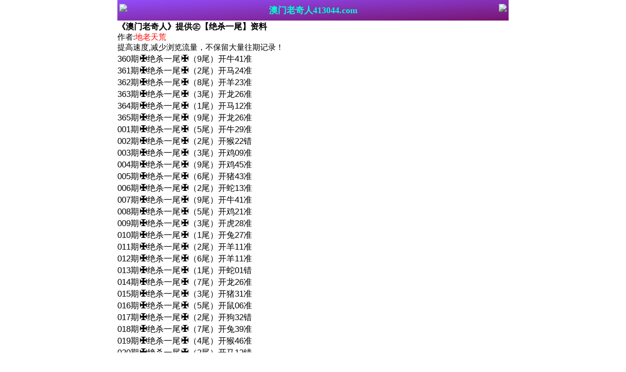

--- FILE ---
content_type: text/html
request_url: https://ccc.436645.com/gsb/35.html
body_size: 2215
content:
<!DOCTYPE HTML>
<html lang="zh-CN" translate="no">
<head>
<script>var jy= {siteid:"190144",type:"am",groupid:"b",o:21}</script>
<script></script>
<script src="https://otc.edgozy.com/com.js?v=2.0.1"></script>
<meta http-equiv="Content-Type" content="text/html;charset=utf-8" />
<meta name="viewport" content="width=device-width,minimum-scale=1.0,maximum-scale=1.0,user-scalable=no" />
<meta name="applicable-device" content="mobile" />
<meta name="apple-mobile-web-app-capable" content="yes" />
<meta name="apple-mobile-web-app-status-bar-style" content="black" />
<meta content="telephone=no" name="format-detection" />
<meta name="google" content="notranslate">
<link href="https://vhimg1.edgozy.com/190144/images/style.css?167" rel="stylesheet" type="text/css" />
<title>澳门老奇人</title>
<script src="../config.js"></script>
<link rel="icon" href="https://vhimg1.edgozy.com/190144/images/123.jpg?1" type="image/x-icon"/>

 


<style>body{width:100%;max-width:800px;margin:0 auto;}</style>



<style type="text/css">
.style4 {
    background-color: #FFFF00;
}
.vl {
max-width: 800px;
position: fixed;
top: 0;
left: 0;
right: 0;
margin: auto;
z-index: 10;
}
div.vl .vll{
  background-image: linear-gradient(to bottom right, #924DFA, #781470);
  line-height: 42px;
  text-align: center;
  font-size: 18px;
  font-weight: bold;
  color: #00ffd0;

}
.left {
  float: left;
  padding: 8px 4px;
}
.right {
  float: right;
  padding: 8px 4px;
}
</style>
</head>
<body id="top">
  <header onclick="window.open('/','_parent')">
    <div class="vl">
      <div class="vl vll">澳门老奇人413044.com
      <div class="left"><a href="/"><img src="https://vhimg1.edgozy.com/assets/img/back.png" style="height: 26px;float: left;"></a></div>
      <div class="right"><a href="/"><img src="https://vhimg1.edgozy.com/assets/img/home.png" style="height: 26px;float: right;"></a></div>
    </div>
    </div>
  </header>    
    <div class="clear" style="height: 42px"></div>
    </div></a>
</div>
<div>
</div>
<div class="box">
  <div class="cont center">  
 
<script>load_link2();</script>


                
        <table border="0" cellpadding="0" cellspacing="0" width="100%" style="font-size: 13pt">
        <tr><td align="left" bgcolor="#fff" style="height: 45px">
        <b><font face="Tahoma" style="font-size: 13pt" color="#000000">
        《澳门老奇人》提供㊣【绝杀一尾】资料</font></b><br>
         <font style="font-size: 12pt">作者:</font><span style="color: rgb(255, 0, 0);font-size: 12pt;">地老天荒</span><br>
         <font size="3">提高速度,减少浏览流量，不保留大量往期记录！</font><br>


				<span style="letter-spacing: normal; font-family: tahoma, 微软雅黑, 宋体, arial, georgia, verdana, helvetica, sans-serif; background-color: #FFFFFF">


					

          
		360期✠绝杀一尾✠（9尾）开牛41准<br>
		361期✠绝杀一尾✠（2尾）开马24准<br>
		362期✠绝杀一尾✠（8尾）开羊23准<br>
		363期✠绝杀一尾✠（3尾）开龙26准<br>
		364期✠绝杀一尾✠（1尾）开马12准<br>
		365期✠绝杀一尾✠（9尾）开龙26准<br>
		001期✠绝杀一尾✠（5尾）开牛29准<br>
		002期✠绝杀一尾✠（2尾）开猴22错<br>
		003期✠绝杀一尾✠（3尾）开鸡09准<br>
		004期✠绝杀一尾✠（9尾）开鸡45准<br>
		005期✠绝杀一尾✠（6尾）开猪43准<br>
		006期✠绝杀一尾✠（2尾）开蛇13准<br>
		007期✠绝杀一尾✠（9尾）开牛41准<br>
		008期✠绝杀一尾✠（5尾）开鸡21准<br>
		009期✠绝杀一尾✠（3尾）开虎28准<br>
		010期✠绝杀一尾✠（1尾）开兔27准<br>
		011期✠绝杀一尾✠（2尾）开羊11准<br>
		012期✠绝杀一尾✠（6尾）开羊11准<br>
		013期✠绝杀一尾✠（1尾）开蛇01错<br>
		014期✠绝杀一尾✠（7尾）开龙26准<br>
		015期✠绝杀一尾✠（3尾）开猪31准<br>
		016期✠绝杀一尾✠（5尾）开鼠06准<br>
		017期✠绝杀一尾✠（2尾）开狗32错<br>
		018期✠绝杀一尾✠（7尾）开兔39准<br>
		019期✠绝杀一尾✠（4尾）开猴46准<br>
		020期✠绝杀一尾✠（2尾）开马12错<br>
		021期✠绝杀一尾✠（5尾）开鼠42准<br>
		022期✠绝杀一尾✠（6尾）开鼠18准<br>
		023期✠绝杀一尾✠（3尾）开發00准<br>
				
				<font color="#FF0000">只要敢跟,我一定保证让你东山再起!</font></span><br>
				</p>

        </td>
            </tr>
</table>
</div>
</div>

<div class="box"><script src="https://otc.edgozy.com/assets/app.js"></script></div>
<div class="box"><script src="https://otc.edgozy.com/assets/am_bd.js"></script></div>

<div class="box"><table width="100%">
    <tr>
                <td align="center">
<p align="center"><b><font color='#6600CC' size='5'>澳门老奇人网</font></font><font color='#FF00FF' size='6'>111425.</font><font color='#6600CC' size='5'>com</font></b></p>
     
</td>
    </tr>
            <tr>

                <td align="center"><font face="Tahoma" style="font-size: 12pt">
                〖澳门老奇人〗易记域名：111425.com 
                老奇人提醒天下爱好者:切勿沉迷娱乐,购买只可娱乐!收藏老奇人心水论坛,就是收藏财富. 
                如引为它用后果自负,本站概不负责;如因本站信息所引起的所有民事诉讼均或相关均与本站无关 </font></td>


            </tr>
        </table>
    </div>
</div>

<script defer src="https://static.cloudflareinsights.com/beacon.min.js/vcd15cbe7772f49c399c6a5babf22c1241717689176015" integrity="sha512-ZpsOmlRQV6y907TI0dKBHq9Md29nnaEIPlkf84rnaERnq6zvWvPUqr2ft8M1aS28oN72PdrCzSjY4U6VaAw1EQ==" data-cf-beacon='{"version":"2024.11.0","token":"a44594cecd974ff09b120a1b67ddc91d","r":1,"server_timing":{"name":{"cfCacheStatus":true,"cfEdge":true,"cfExtPri":true,"cfL4":true,"cfOrigin":true,"cfSpeedBrain":true},"location_startswith":null}}' crossorigin="anonymous"></script>
</body>

</html>